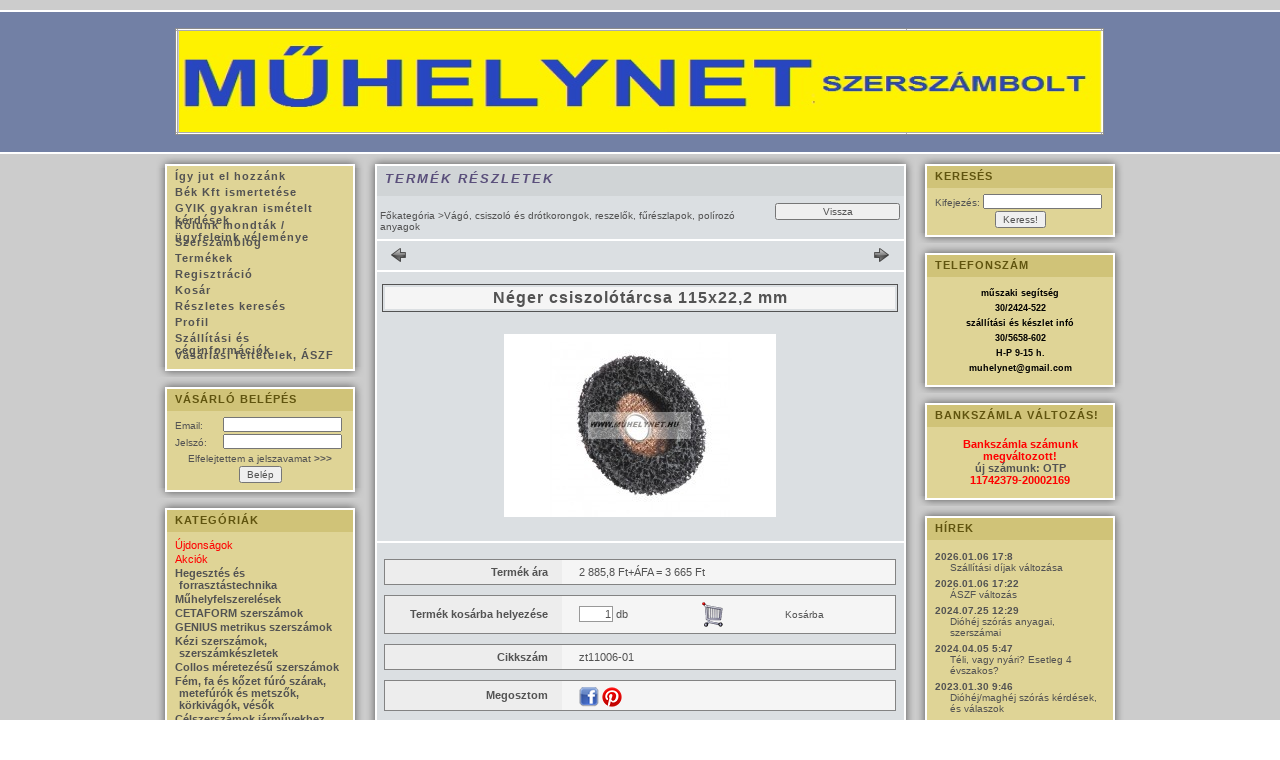

--- FILE ---
content_type: text/html; charset=UTF-8
request_url: https://muhelynet.hu/Neger-csiszolotarcsa-115x222-mm
body_size: 15267
content:
<!DOCTYPE html PUBLIC "-//W3C//DTD XHTML 1.0 Transitional//EN" "http://www.w3.org/TR/xhtml1/DTD/xhtml1-transitional.dtd">
<html xmlns="http://www.w3.org/1999/xhtml" lang="hu" xml:lang="hu" lang="hu" xml:lang="hu">
<head>
<meta http-equiv="Content-Type" content="text/html; charset=utf-8">
<meta http-equiv="Content-Language" content="HU">
<meta http-equiv="Cache-Control" content="no-cache">
<meta name="keywords" content="Néger csiszolótárcsa 115x22,2 mm, műhelynet, légku">
<meta name="description" content="Néger csiszolótárcsa 115x22,2 mm, Néger csiszolótárcsa 115x22,2 mm, szerszám, kéziszerszám, elektromos kisgép, műhelyfelszerelés, célszerszám, szerelési kiegész">
<meta name="robots" content="index, follow">
<meta http-equiv="X-UA-Compatible" content="IE=Edge">
<meta property="og:site_name" content="műhelynet szerszám áruház" />
<meta property="og:title" content="Néger csiszolótárcsa 115x22,2 mm - Szerszám és műhelyfelszre">
<meta property="og:description" content="Néger csiszolótárcsa 115x22,2 mm, Néger csiszolótárcsa 115x22,2 mm, szerszám, kéziszerszám, elektromos kisgép, műhelyfelszerelés, célszerszám, szerelési kiegész">
<meta property="og:type" content="product">
<meta property="og:url" content="https://muhelynet.hu/Neger-csiszolotarcsa-115x222-mm">
<meta property="og:image" content="https://muhelynet.hu/img/5505/zt11006-01/450x450/zt11006-01.jpg">
<meta name="dc.title" content="Néger csiszolótárcsa 115x22,2 mm - Szerszám és műhelyfelszre">
<meta name="dc.description" content="Néger csiszolótárcsa 115x22,2 mm, Néger csiszolótárcsa 115x22,2 mm, szerszám, kéziszerszám, elektromos kisgép, műhelyfelszerelés, célszerszám, szerelési kiegész">
<meta name="dc.publisher" content="műhelynet szerszám áruház">
<meta name="dc.language" content="hu">

<title>Néger csiszolótárcsa 115x22,2 mm - Szerszám és műhelyfelszre</title>


<script type="text/javascript">
var service_type="shop";
var shop_url_main="https://muhelynet.hu";
var actual_lang="hu";
var money_len="1";
var money_thousend=" ";
var money_dec=",";
var shop_id=5505;
var unas_design_url="https:"+"/"+"/"+"muhelynet.hu"+"/"+"!common_design"+"/"+"base"+"/"+"000011"+"/";
var unas_design_code='000011';
var unas_base_design_code='1';
var unas_design_ver=0;
var unas_design_subver=0;
var unas_shop_url='https://muhelynet.hu';
var config_plus=new Array();
config_plus['product_tooltip']=1;
config_plus['cart_redirect']=2;
config_plus['money_type']='Ft';
config_plus['money_type_display']='Ft';
var lang_text=new Array();

var UNAS = UNAS || {};
UNAS.shop={"base_url":'https://muhelynet.hu',"domain":'muhelynet.hu',"username":'muhelynet',"id":5505,"lang":'hu',"currency_type":'Ft',"currency_code":'HUF',"currency_rate":'1',"currency_length":1,"base_currency_length":1,"canonical_url":'https://muhelynet.hu/Neger-csiszolotarcsa-115x222-mm'};
UNAS.design={"code":'000011',"page":'artdet'};
UNAS.api_auth="a787803a2b830062f687f97c3d96f628";
UNAS.customer={"email":'',"id":0,"group_id":0,"without_registration":0};
UNAS.shop["category_id"]="990441";
UNAS.shop["sku"]="zt11006-01";
UNAS.shop["product_id"]="117589833";
UNAS.shop["only_private_customer_can_purchase"] = false;
 

UNAS.text = {
    "button_overlay_close": `Bezár`,
    "popup_window": `Felugró ablak`,
    "list": `lista`,
    "updating_in_progress": `frissítés folyamatban`,
    "updated": `frissítve`,
    "is_opened": `megnyitva`,
    "is_closed": `bezárva`,
    "deleted": `törölve`,
    "consent_granted": `hozzájárulás megadva`,
    "consent_rejected": `hozzájárulás elutasítva`,
    "field_is_incorrect": `mező hibás`,
    "error_title": `Hiba!`,
    "product_variants": `termék változatok`,
    "product_added_to_cart": `A termék a kosárba került`,
    "product_added_to_cart_with_qty_problem": `A termékből csak [qty_added_to_cart] [qty_unit] került kosárba`,
    "product_removed_from_cart": `A termék törölve a kosárból`,
    "reg_title_name": `Név`,
    "reg_title_company_name": `Cégnév`,
    "number_of_items_in_cart": `Kosárban lévő tételek száma`,
    "cart_is_empty": `A kosár üres`,
    "cart_updated": `A kosár frissült`
};


UNAS.text["delete_from_compare"]= `Törlés összehasonlításból`;
UNAS.text["comparison"]= `Összehasonlítás`;

UNAS.text["delete_from_favourites"]= `Törlés a kedvencek közül`;
UNAS.text["add_to_favourites"]= `Kedvencekhez`;






window.lazySizesConfig=window.lazySizesConfig || {};
window.lazySizesConfig.loadMode=1;
window.lazySizesConfig.loadHidden=false;

window.dataLayer = window.dataLayer || [];
function gtag(){dataLayer.push(arguments)};
gtag('js', new Date());
</script>

<script src="https://muhelynet.hu/!common_packages/jquery/jquery-3.2.1.js?mod_time=1682493234" type="text/javascript"></script>
<script src="https://muhelynet.hu/!common_packages/jquery/plugins/migrate/migrate.js?mod_time=1682493234" type="text/javascript"></script>
<script src="https://muhelynet.hu/!common_packages/jquery/plugins/bgiframe/bgiframe.js?mod_time=1682493234" type="text/javascript"></script>
<script src="https://muhelynet.hu/!common_packages/jquery/plugins/ajaxqueue/ajaxqueue.js?mod_time=1682493234" type="text/javascript"></script>
<script src="https://muhelynet.hu/!common_packages/jquery/plugins/color/color.js?mod_time=1682493234" type="text/javascript"></script>
<script src="https://muhelynet.hu/!common_packages/jquery/plugins/cookie/cookie.js?mod_time=1682493234" type="text/javascript"></script>
<script src="https://muhelynet.hu/!common_packages/jquery/plugins/treeview/treeview.js?mod_time=1682493234" type="text/javascript"></script>
<script src="https://muhelynet.hu/!common_packages/jquery/plugins/treeview/treeview.edit.js?mod_time=1682493234" type="text/javascript"></script>
<script src="https://muhelynet.hu/!common_packages/jquery/plugins/treeview/treeview-unas.async.js?mod_time=1682493234" type="text/javascript"></script>
<script src="https://muhelynet.hu/!common_packages/jquery/plugins/tools/tools-1.2.7.js?mod_time=1682493234" type="text/javascript"></script>
<script src="https://muhelynet.hu/!common_packages/jquery/plugins/nivoslider/nivoslider.js?mod_time=1682493234" type="text/javascript"></script>
<script src="https://muhelynet.hu/!common_packages/jquery/own/shop_common/exploded/common.js?mod_time=1764831093" type="text/javascript"></script>
<script src="https://muhelynet.hu/!common_packages/jquery/own/shop_common/exploded/common_overlay.js?mod_time=1759905184" type="text/javascript"></script>
<script src="https://muhelynet.hu/!common_packages/jquery/own/shop_common/exploded/common_shop_popup.js?mod_time=1759905184" type="text/javascript"></script>
<script src="https://muhelynet.hu/!common_packages/jquery/own/shop_common/exploded/common_start_checkout.js?mod_time=1752056244" type="text/javascript"></script>
<script src="https://muhelynet.hu/!common_packages/jquery/own/shop_common/exploded/design_1500.js?mod_time=1725525526" type="text/javascript"></script>
<script src="https://muhelynet.hu/!common_packages/jquery/own/shop_common/exploded/function_change_address_on_order_methods.js?mod_time=1752056244" type="text/javascript"></script>
<script src="https://muhelynet.hu/!common_packages/jquery/own/shop_common/exploded/function_check_password.js?mod_time=1751447087" type="text/javascript"></script>
<script src="https://muhelynet.hu/!common_packages/jquery/own/shop_common/exploded/function_check_zip.js?mod_time=1767692285" type="text/javascript"></script>
<script src="https://muhelynet.hu/!common_packages/jquery/own/shop_common/exploded/function_compare.js?mod_time=1751447087" type="text/javascript"></script>
<script src="https://muhelynet.hu/!common_packages/jquery/own/shop_common/exploded/function_customer_addresses.js?mod_time=1725525526" type="text/javascript"></script>
<script src="https://muhelynet.hu/!common_packages/jquery/own/shop_common/exploded/function_delivery_point_select.js?mod_time=1751447087" type="text/javascript"></script>
<script src="https://muhelynet.hu/!common_packages/jquery/own/shop_common/exploded/function_favourites.js?mod_time=1725525526" type="text/javascript"></script>
<script src="https://muhelynet.hu/!common_packages/jquery/own/shop_common/exploded/function_infinite_scroll.js?mod_time=1759905184" type="text/javascript"></script>
<script src="https://muhelynet.hu/!common_packages/jquery/own/shop_common/exploded/function_language_and_currency_change.js?mod_time=1751447087" type="text/javascript"></script>
<script src="https://muhelynet.hu/!common_packages/jquery/own/shop_common/exploded/function_param_filter.js?mod_time=1764233414" type="text/javascript"></script>
<script src="https://muhelynet.hu/!common_packages/jquery/own/shop_common/exploded/function_postsale.js?mod_time=1751447087" type="text/javascript"></script>
<script src="https://muhelynet.hu/!common_packages/jquery/own/shop_common/exploded/function_product_print.js?mod_time=1725525526" type="text/javascript"></script>
<script src="https://muhelynet.hu/!common_packages/jquery/own/shop_common/exploded/function_product_subscription.js?mod_time=1751447087" type="text/javascript"></script>
<script src="https://muhelynet.hu/!common_packages/jquery/own/shop_common/exploded/function_recommend.js?mod_time=1751447087" type="text/javascript"></script>
<script src="https://muhelynet.hu/!common_packages/jquery/own/shop_common/exploded/function_saved_cards.js?mod_time=1751447087" type="text/javascript"></script>
<script src="https://muhelynet.hu/!common_packages/jquery/own/shop_common/exploded/function_saved_filter_delete.js?mod_time=1751447087" type="text/javascript"></script>
<script src="https://muhelynet.hu/!common_packages/jquery/own/shop_common/exploded/function_search_smart_placeholder.js?mod_time=1751447087" type="text/javascript"></script>
<script src="https://muhelynet.hu/!common_packages/jquery/own/shop_common/exploded/function_vote.js?mod_time=1725525526" type="text/javascript"></script>
<script src="https://muhelynet.hu/!common_packages/jquery/own/shop_common/exploded/page_cart.js?mod_time=1767791926" type="text/javascript"></script>
<script src="https://muhelynet.hu/!common_packages/jquery/own/shop_common/exploded/page_customer_addresses.js?mod_time=1768291153" type="text/javascript"></script>
<script src="https://muhelynet.hu/!common_packages/jquery/own/shop_common/exploded/page_order_checkout.js?mod_time=1725525526" type="text/javascript"></script>
<script src="https://muhelynet.hu/!common_packages/jquery/own/shop_common/exploded/page_order_details.js?mod_time=1725525526" type="text/javascript"></script>
<script src="https://muhelynet.hu/!common_packages/jquery/own/shop_common/exploded/page_order_methods.js?mod_time=1760086915" type="text/javascript"></script>
<script src="https://muhelynet.hu/!common_packages/jquery/own/shop_common/exploded/page_order_return.js?mod_time=1725525526" type="text/javascript"></script>
<script src="https://muhelynet.hu/!common_packages/jquery/own/shop_common/exploded/page_order_send.js?mod_time=1725525526" type="text/javascript"></script>
<script src="https://muhelynet.hu/!common_packages/jquery/own/shop_common/exploded/page_order_subscriptions.js?mod_time=1751447087" type="text/javascript"></script>
<script src="https://muhelynet.hu/!common_packages/jquery/own/shop_common/exploded/page_order_verification.js?mod_time=1752056244" type="text/javascript"></script>
<script src="https://muhelynet.hu/!common_packages/jquery/own/shop_common/exploded/page_product_details.js?mod_time=1751447087" type="text/javascript"></script>
<script src="https://muhelynet.hu/!common_packages/jquery/own/shop_common/exploded/page_product_list.js?mod_time=1725525526" type="text/javascript"></script>
<script src="https://muhelynet.hu/!common_packages/jquery/own/shop_common/exploded/page_product_reviews.js?mod_time=1751447087" type="text/javascript"></script>
<script src="https://muhelynet.hu/!common_packages/jquery/own/shop_common/exploded/page_reg.js?mod_time=1759905184" type="text/javascript"></script>
<script src="https://muhelynet.hu/!common_packages/jquery/plugins/hoverintent/hoverintent.js?mod_time=1682493234" type="text/javascript"></script>
<script src="https://muhelynet.hu/!common_packages/jquery/own/shop_tooltip/shop_tooltip.js?mod_time=1759905184" type="text/javascript"></script>
<script src="https://muhelynet.hu/!common_packages/jquery/plugins/simplyscroll/simplyscroll.js?mod_time=1682493234" type="text/javascript"></script>

<link href="https://muhelynet.hu/!common_design/base/000001/css/common.css?mod_time=1763385135" rel="stylesheet" type="text/css">
<link href="https://muhelynet.hu/!common_design/base/000001/css/page.css?mod_time=1751447087" rel="stylesheet" type="text/css">
<link href="https://muhelynet.hu/!common_design/base/000001/css/box.css?mod_time=1751447087" rel="stylesheet" type="text/css">
<link href="https://muhelynet.hu/!common_design/base/000011/css/layout.css?mod_time=1682493235" rel="stylesheet" type="text/css">
<link href="https://muhelynet.hu/!common_design/base/000001/css/design.css?mod_time=1682493235" rel="stylesheet" type="text/css">
<link href="https://muhelynet.hu/!common_design/base/000011/css/custom.css?mod_time=1682493235" rel="stylesheet" type="text/css">

<link href="https://muhelynet.hu/Neger-csiszolotarcsa-115x222-mm" rel="canonical">
    <link id="favicon-32x32" rel="icon" type="image/png" href="https://muhelynet.hu/!common_design/own/image/favicon_32x32.png" sizes="32x32">
    <link id="favicon-192x192" rel="icon" type="image/png" href="https://muhelynet.hu/!common_design/own/image/favicon_192x192.png" sizes="192x192">
            <link rel="apple-touch-icon" href="https://muhelynet.hu/!common_design/own/image/favicon_32x32.png" sizes="32x32">
        <link rel="apple-touch-icon" href="https://muhelynet.hu/!common_design/own/image/favicon_192x192.png" sizes="192x192">
        <script type="text/javascript">
        gtag('consent', 'default', {
           'ad_storage': 'granted',
           'ad_user_data': 'granted',
           'ad_personalization': 'granted',
           'analytics_storage': 'granted',
           'functionality_storage': 'granted',
           'personalization_storage': 'granted',
           'security_storage': 'granted'
        });

    
        gtag('consent', 'update', {
           'ad_storage': 'granted',
           'ad_user_data': 'granted',
           'ad_personalization': 'granted',
           'analytics_storage': 'granted',
           'functionality_storage': 'granted',
           'personalization_storage': 'granted',
           'security_storage': 'granted'
        });

        </script>
    <script async src="https://www.googletagmanager.com/gtag/js?id=UA-67515914-1"></script>    <script type="text/javascript">
    gtag('config', 'UA-67515914-1');

        </script>
        <script type="text/javascript">
    var google_analytics=1;

                gtag('event', 'view_item', {
              "currency": "HUF",
              "value": '3665',
              "items": [
                  {
                      "item_id": "zt11006-01",
                      "item_name": "Néger csiszolótárcsa  115x22,2 mm",
                      "item_category": "Vágó, csiszoló és drótkorongok, reszelők, fűrészlapok, polírozó anyagok",
                      "price": '3665'
                  }
              ],
              'non_interaction': true
            });
               </script>
       <script type="text/javascript">
        var google_ads=1;

                gtag('event','remarketing', {
            'ecomm_pagetype': 'product',
            'ecomm_prodid': ["zt11006-01"],
            'ecomm_totalvalue': 3665        });
            </script>
    
<script type="text/javascript">
    window.smartlook||(function(d) {
    var o=smartlook=function(){ o.api.push(arguments)},h=d.getElementsByTagName('head')[0];
    var c=d.createElement('script');o.api=new Array();c.async=true;c.type='text/javascript';
    c.charset='utf-8';c.src='//rec.smartlook.com/recorder.js';h.appendChild(c);
    })(document);
    smartlook('init', 'cf859190a6a83dee7006db71186751237ca4a92c');
</script>
</head>

<body id="ud_shop_artdet">

<div id='banner_popup_content'></div>

    <div id="fb-root"></div>
    <script>
        window.fbAsyncInit = function() {
            FB.init({
                xfbml            : true,
                version          : 'v22.0'
            });
        };
    </script>
    <script async defer crossorigin="anonymous" src="https://connect.facebook.net/hu_HU/sdk.js"></script>
    <div id="image_to_cart" style="display:none; position:absolute; z-index:100000;"></div>
<div class="overlay_common overlay_warning" id="overlay_cart_add"></div>
<script type="text/javascript">$(document).ready(function(){ overlay_init("cart_add",{"onBeforeLoad":false}); });</script>
<div class="overlay_common overlay_ok" id="overlay_cart_add_ok"></div>
<script type="text/javascript">$(document).ready(function(){ overlay_init("cart_add_ok",[]); });</script>
<div id="overlay_login_outer"></div>	
	<script type="text/javascript">
	$(document).ready(function(){
	    var login_redir_init="";

		$("#overlay_login_outer").overlay({
			onBeforeLoad: function() {
                var login_redir_temp=login_redir_init;
                if (login_redir_act!="") {
                    login_redir_temp=login_redir_act;
                    login_redir_act="";
                }

									$.ajax({
						type: "GET",
						async: true,
						url: "https://muhelynet.hu/shop_ajax/ajax_popup_login.php",
						data: {
							shop_id:"5505",
							lang_master:"hu",
                            login_redir:login_redir_temp,
							explicit:"ok",
							get_ajax:"1"
						},
						success: function(data){
							$("#overlay_login_outer").html(data);
							if (unas_design_ver >= 5) $("#overlay_login_outer").modal('show');
							$('#overlay_login1 input[name=shop_pass_login]').keypress(function(e) {
								var code = e.keyCode ? e.keyCode : e.which;
								if(code.toString() == 13) {		
									document.form_login_overlay.submit();		
								}	
							});	
						}
					});
								},
			top: 200,
			mask: {
	color: "#000000",
	loadSpeed: 200,
	maskId: "exposeMaskOverlay",
	opacity: 0.7
},
			closeOnClick: (config_plus['overlay_close_on_click_forced'] === 1),
			onClose: function(event, overlayIndex) {
				$("#login_redir").val("");
			},
			load: false
		});
		
			});
	function overlay_login() {
		$(document).ready(function(){
			$("#overlay_login_outer").overlay().load();
		});
	}
	function overlay_login_remind() {
        if (unas_design_ver >= 5) {
            $("#overlay_remind").overlay().load();
        } else {
            $(document).ready(function () {
                $("#overlay_login_outer").overlay().close();
                setTimeout('$("#overlay_remind").overlay().load();', 250);
            });
        }
	}

    var login_redir_act="";
    function overlay_login_redir(redir) {
        login_redir_act=redir;
        $("#overlay_login_outer").overlay().load();
    }
	</script>  
	<div class="overlay_common overlay_info" id="overlay_remind"></div>
<script type="text/javascript">$(document).ready(function(){ overlay_init("remind",[]); });</script>

	<script type="text/javascript">
    	function overlay_login_error_remind() {
		$(document).ready(function(){
			load_login=0;
			$("#overlay_error").overlay().close();
			setTimeout('$("#overlay_remind").overlay().load();', 250);	
		});
	}
	</script>  
	<div class="overlay_common overlay_info" id="overlay_newsletter"></div>
<script type="text/javascript">$(document).ready(function(){ overlay_init("newsletter",[]); });</script>

<script type="text/javascript">
function overlay_newsletter() {
    $(document).ready(function(){
        $("#overlay_newsletter").overlay().load();
    });
}
</script>
<div class="overlay_common overlay_error" id="overlay_script"></div>
<script type="text/javascript">$(document).ready(function(){ overlay_init("script",[]); });</script>
    <script>
    $(document).ready(function() {
        $.ajax({
            type: "GET",
            url: "https://muhelynet.hu/shop_ajax/ajax_stat.php",
            data: {master_shop_id:"5505",get_ajax:"1"}
        });
    });
    </script>
    
<div id="container">
	
	<div id="header">
    	<div id="header_top"><!-- --></div>	
    	<div id="header_container"><div id='head_content'><!-- UnasElement {type:slide} -->
<div id="head_slide" class="nivoSlider" style="width:923px; height:101px;">
	<a id="head_slide_0" href="https://muhelynet.hu/"><img src="https://muhelynet.hu/shop_pic.php?time=1656303927&width=923&height=101&design_element=head_slide_0.jpg" width="923" height="101" border="0" title="" alt="" style="width:923px; height:101px;" /></a>
</div>
</div></div>	
        <div id="header_bottom"><!-- --></div>
    </div>
    
    <div id="content">
    	<div id="content_top"><!-- --></div>
        <div id="content_container_outer"><div id="content_container"><div id="content_container_inner">    	
            <div id="left">
                <div id="menu">
                    <div class="menu_top"><!-- --></div>	
                    <div class="menu_container"><div id="menu_content"><ul><li class="menu_item_plus menu_item_1" id="menu_item_id_834792"><span class="menu_item_inner"><a href="https://muhelynet.hu/szerszambolt" target="_top"><strong>Így jut el hozzánk</strong></a></span></li><li class="menu_item_plus menu_item_2" id="menu_item_id_368778"><span class="menu_item_inner"><a href="https://muhelynet.hu/spg/368778/Bek-Kft-ismertetese" target="_blank"><strong>Bék Kft ismertetése</strong></a></span></li><li class="menu_item_plus menu_item_3" id="menu_item_id_212641"><span class="menu_item_inner"><a href="https://muhelynet.hu/gyik" target="_top"><strong>GYIK gyakran ismételt kérdések</strong></a></span></li><li class="menu_item_plus menu_item_4" id="menu_item_id_402449"><span class="menu_item_inner"><a href="https://muhelynet.hu/spg/402449/Rolunk-mondtak-ugyfeleink-velemenye" target="_top"><strong>Rólunk mondták / ügyfeleink véleménye</strong></a></span></li><li class="menu_item_plus menu_item_5" id="menu_item_id_342777"><span class="menu_item_inner"><a href="https://muhelynet.hu/szerszamblog" target="_top"><strong>Szerszámblog</strong></a></span></li><li class="menu_item_6"><span class="menu_item_inner"><a href="https://muhelynet.hu/sct/0/"><strong>Termékek</strong></a></span></li><li class="menu_item_7"><span class="menu_item_inner"><a href="https://muhelynet.hu/shop_reg.php"><strong>Regisztráció</strong></a></span></li><li class="menu_item_8"><span class="menu_item_inner"><a href="https://muhelynet.hu/shop_cart.php"><strong>Kosár</strong></a></span></li><li class="menu_item_9"><span class="menu_item_inner"><a href="https://muhelynet.hu/shop_searchcomplex.php"><strong>Részletes keresés</strong></a></span></li><li class="menu_item_10"><span class="menu_item_inner"><a href="https://muhelynet.hu/shop_order_track.php"><strong>Profil</strong></a></span></li><li class="menu_item_11"><span class="menu_item_inner"><a href="https://muhelynet.hu/shop_contact.php"><strong>Szállítási és céginformációk</strong></a></span></li><li class="menu_item_12"><span class="menu_item_inner"><a href="https://muhelynet.hu/shop_help.php"><strong>Vásárlási feltételek, ÁSZF</strong></a></span></li></ul></div></div>
                    <div class="menu_bottom"><!-- --></div>
                </div>
            
                <div id="box_left">
                    <div id='box_container_shop_login' class='box_container_1'>
                    <div class="box_left_top"><!-- --></div>
                    <div class="box_left_title"><h3>Vásárló belépés</h3></div>
                    <div class="box_left_container"><div id='box_login_content' class='box_content'>
    
        

        
        

        
            
                <form name="form_login" action="https://muhelynet.hu/shop_logincheck.php" method="post"><input name="file_back" type="hidden" value="/Neger-csiszolotarcsa-115x222-mm"><input type="hidden" name="login_redir" value="" id="login_redir">
                <div class='box_login_field' id='box_login_email'><label><span class="text_small">Email:</span></label><span class="text_input"><input name="shop_user_login" id="shop_user_login" type="text" maxlength="100" class="text_small" /></span></div>
                <div class='box_login_field' id='box_login_pass'><label><span class="text_small">Jelszó:</span></label><span class="text_input"><input name="shop_pass_login" id="shop_pass_login" type="password" maxlength="100" class="text_small" /></span></div>
                <div id='box_login_remind'><a href="javascript:overlay_login_remind();" class="text_small">Elfelejtettem a jelszavamat <strong>&gt;&gt;&gt;</strong></a></div>
                <div class='box_login_button'><span class='text_button'><input name="Submit" type="submit" value="Belép" class="text_small" /></span></div>
                
                
                </form>
            

            
        

    
</div></div>
                    <div class="box_left_bottom"><!-- --></div>	
                    </div><div id='box_container_shop_cat' class='box_container_2'>
                    <div class="box_left_top"><!-- --></div>
                    <div class="box_left_title"><h3>Kategóriák</h3></div>
                    <div class="box_left_container"><div id='box_cat_content' class='box_content box_cat_type_ajax'><ul id='box_cat_main'><li id='box_cat_spec_new'><span class='box_cat_spec'><a href='https://muhelynet.hu/shop_artspec.php?artspec=2' class='text_small'><span class='text_color_fault'>Újdonságok</span></a></span></li><li id='box_cat_spec_akcio'><span class='box_cat_spec'><a href='https://muhelynet.hu/shop_artspec.php?artspec=1' class='text_small'><span class='text_color_fault'>Akciók</span></a></span></li><li id='box_cat_1_820081' class=''><span class='text_small box_cat_style0 box_cat_level0 text_style_strong'><a href='https://muhelynet.hu/spl/820081/Hegesztes-es-forrasztastechnika' class='text_small text_style_strong box_cat_click_level0' >Hegesztés és forrasztástechnika</a></span></li><li id='box_cat_1_251342' class=' hasChildren'><span class='text_small box_cat_style0 box_cat_level0 text_style_strong box_cat_click_level0'>Műhelyfelszerelések</span>
<ul style="display: none;"><li><span class="placeholder">&nbsp;</span></li></ul></li><li id='box_cat_1_836337' class=' hasChildren'><span class='text_small box_cat_style0 box_cat_level0 text_style_strong box_cat_click_level0'>CETAFORM szerszámok</span>
<ul style="display: none;"><li><span class="placeholder">&nbsp;</span></li></ul></li><li id='box_cat_1_731282' class=''><span class='text_small box_cat_style0 box_cat_level0 text_style_strong'><a href='https://muhelynet.hu/spl/731282/GENIUS-metrikus-szerszamok' class='text_small text_style_strong box_cat_click_level0' >GENIUS metrikus szerszámok</a></span></li><li id='box_cat_1_777730' class=' hasChildren'><span class='text_small box_cat_style0 box_cat_level0 text_style_strong box_cat_click_level0'>Kézi szerszámok, szerszámkészletek</span>
<ul style="display: none;"><li><span class="placeholder">&nbsp;</span></li></ul></li><li id='box_cat_1_619412' class=''><span class='text_small box_cat_style0 box_cat_level0 text_style_strong'><a href='https://muhelynet.hu/spl/619412/Collos-meretezesu-szerszamok' class='text_small text_style_strong box_cat_click_level0' >Collos méretezésű szerszámok</a></span></li><li id='box_cat_1_944196' class=''><span class='text_small box_cat_style0 box_cat_level0 text_style_strong'><a href='https://muhelynet.hu/spl/944196/Fem-fa-es-kozet-furo-szarak-metefurok-es-metszok-k' class='text_small text_style_strong box_cat_click_level0' >Fém, fa és kőzet fúró szárak, metefúrók és metszők, körkivágók, vésők</a></span></li><li id='box_cat_1_138947' class=' hasChildren'><span class='text_small box_cat_style0 box_cat_level0 text_style_strong box_cat_click_level0'>Célszerszámok járművekhez, motordiagnosztika</span>
<ul style="display: none;"><li><span class="placeholder">&nbsp;</span></li></ul></li><li id='box_cat_1_299611' class=''><span class='text_small box_cat_style0 box_cat_level0 text_style_strong'><a href='https://muhelynet.hu/spl/299611/FORTUM-szerszamok' class='text_small text_style_strong box_cat_click_level0' >FORTUM szerszámok</a></span></li><li id='box_cat_1_827473' class=''><span class='text_small box_cat_style0 box_cat_level0 text_style_strong'><a href='https://muhelynet.hu/extol' class='text_small text_style_strong box_cat_click_level0' >EXTOL PREMIUM, EXTOL CRAFT szerszámok</a></span></li><li id='box_cat_1_894412' class=''><span class='text_small box_cat_style0 box_cat_level0 text_style_strong'><a href='https://muhelynet.hu/spl/894412/Tisztitoszer-kremkesztyu-mentesito-anyag' class='text_small text_style_strong box_cat_click_level0' >Tisztítószer,  krémkesztyű, mentesítő anyag</a></span></li><li id='box_cat_1_155153' class=''><span class='text_small box_cat_style0 box_cat_level0 text_style_strong'><a href='https://muhelynet.hu/spl/155153/Szerelesi-segedanyag-saru-bilincs-adalek-spray-zsu' class='text_small text_style_strong box_cat_click_level0' >Szerelési segédanyag, saru, bilincs, adalék, spray, zsugorcső, tömítőanyag</a></span></li><li id='box_cat_1_476913' class=''><span class='text_small box_cat_style0 box_cat_level0 text_style_strong'><a href='https://muhelynet.hu/xado' class='text_small text_style_strong box_cat_click_level0' >XADO fémkerámia képző, revitalizáló anyagok, xado olajok, xado gélek, xado zsírok</a></span></li><li id='box_cat_1_125457' class=''><span class='text_small box_cat_style0 box_cat_level0 text_style_strong'><a href='https://muhelynet.hu/csorlo' class='text_small text_style_strong box_cat_click_level0' >Csörlők, Horn elektromos és kézi csörlők, tartozékok, felszerelések</a></span></li><li id='box_cat_1_205241' class=''><span class='text_small box_cat_style0 box_cat_level0 text_style_strong'><a href='https://muhelynet.hu/spl/205241/Meroeszkozok-vizmertek-meroszalag-vonalzo-tolomero' class='text_small text_style_strong box_cat_click_level0' >Mérőeszközök, vízmérték, mérőszalag, vonalzó, tolómérő, into, kicsapózsinór</a></span></li><li id='box_cat_1_990441' class=''><span class='text_small box_cat_style0 box_cat_level0 text_style_strong text_color_fault text_style_strong'><a href='https://muhelynet.hu/spl/990441/Vago-csiszolo-es-drotkorongok-reszelok-fureszlapok' class='text_small text_style_strong text_color_fault text_style_strong box_cat_click_level0' >Vágó, csiszoló és drótkorongok, reszelők, fűrészlapok, polírozó anyagok</a></span></li><li id='box_cat_1_473527' class=' hasChildren'><span class='text_small box_cat_style0 box_cat_level0 text_style_strong box_cat_click_level0'>Mukaruha, egyéni védőfelszerelés</span>
<ul style="display: none;"><li><span class="placeholder">&nbsp;</span></li></ul></li><li id='box_cat_1_234296' class=''><span class='text_small box_cat_style0 box_cat_level0 text_style_strong'><a href='https://muhelynet.hu/spl/234296/Fa-es-epitopari-kerti-szerszamok-baltak-fejszek-bi' class='text_small text_style_strong box_cat_click_level0' >Fa és építőpari, kerti szerszámok, balták, fejszék, bicskák, fafaragás</a></span></li><li id='box_cat_1_190057' class=''><span class='text_small box_cat_style0 box_cat_level0 text_style_strong'><a href='https://muhelynet.hu/spl/190057/Viz-gaz-cso-klima-szereles-szerszamai' class='text_small text_style_strong box_cat_click_level0' >Víz, gáz, cső, klíma szerelés szerszámai</a></span></li><li id='box_cat_1_969123' class=''><span class='text_small box_cat_style0 box_cat_level0 text_style_strong'><a href='https://muhelynet.hu/spl/969123/Villany-szereles-szerszamai' class='text_small text_style_strong box_cat_click_level0' >Villany szerelés szerszámai</a></span></li><li id='box_cat_1_692690' class=''><span class='text_small box_cat_style0 box_cat_level0 text_style_strong'><a href='https://muhelynet.hu/spl/692690/Elfekvo-kifuto-es-hasznalt-szerszamok-felszerelese' class='text_small text_style_strong box_cat_click_level0' >Elfekvő, kifutó és használt szerszámok, felszerelések</a></span></li><li id='box_cat_1_834355' class=''><span class='text_small box_cat_style0 box_cat_level0 text_style_strong'><a href='https://muhelynet.hu/spl/834355/Hegesztogepek-hegesztestechnika-spotter-indukcios' class='text_small text_style_strong box_cat_click_level0' >Hegesztőgépek, hegesztéstechnika, spotter, indukciós hevítő</a></span></li><li id='box_cat_1_760357' class=''><span class='text_small box_cat_style0 box_cat_level0 text_style_strong'><a href='https://muhelynet.hu/spl/760357/Autofelszerelesek' class='text_small text_style_strong box_cat_click_level0' >Autófelszerelések</a></span></li><li id='box_cat_1_703213' class=''><span class='text_small box_cat_style0 box_cat_level0 text_style_strong'><a href='https://muhelynet.hu/spl/703213/Csomagolo-anyagok-stretch-foliak-ponyvak' class='text_small text_style_strong box_cat_click_level0' >Csomagoló anyagok, stretch fóliák, ponyvák</a></span></li><li id='box_cat_1_362429' class=''><span class='text_small box_cat_style0 box_cat_level0 text_style_strong'><a href='https://muhelynet.hu/szerszamberles' class='text_small text_style_strong box_cat_click_level0' >Bérelhető gépek, szerszámok</a></span></li></ul></div></div>
                    <div class="box_left_bottom"><!-- --></div>	
                    </div><div id='box_container_shop_partner' class='box_container_3'>
                    <div class="box_left_top"><!-- --></div>
                    <div class="box_left_title"><h3>Partnereink</h3></div>
                    <div class="box_left_container">


<div id='box_partner_content' class='box_content'>
    
        

        
            <a href="https://arkoz.hu" target="_blank" title="arkoz.hu"  rel="nofollow" style="margin-bottom:4px;">
                <img border="0" src="https://muhelynet.hu/!common_design/own/image/logo/partner/logo_partner_frame_arkoz_hu.jpg" alt="arkoz.hu"  />
            </a>
        
    
</div>

</div>
                    <div class="box_left_bottom"><!-- --></div>	
                    </div><div id='box_container_home_calendar' class='box_container_4'>
                    <div class="box_left_top"><!-- --></div>
                    <div class="box_left_title"><h3>Naptár</h3></div>
                    <div class="box_left_container"><script type="text/javascript">var calendar_ajax_url="https://muhelynet.hu/shop_ajax/ajax_box_calendar.php";</script>

<div id='box_calendar_content' class='box_content'>
    <div class='box_calendar_header_outer border_1'>
        <div class='box_calendar_header'>
            <div class='box_calendar_header_left bg_color_dark2'><a href="javascript:get_month('2025.12');"><span class="text_smaller"><span class="text_color_white">&lt;&lt;&lt;</span></span></a></div>
            <div class='box_calendar_header_center bg_color_dark1'><span class="text_normal"><span class="text_color_white">2026. Január</span></span></div>
            <div class='box_calendar_header_right bg_color_dark2'><a href="javascript:get_month('2026.2');"><span class="text_smaller"><span class="text_color_white">&gt;&gt;&gt;</span></span></a></div>
            <div class='clear_fix'></div>
        </div>
    </div>

    <div class='box_calendar_week'>
        
        <div class="box_calendar_week_outer"><span class="text_small">H</span></div>
        <div class="box_calendar_week_outer"><span class="text_small">K</span></div>
        <div class="box_calendar_week_outer"><span class="text_small">Sze</span></div>
        <div class="box_calendar_week_outer"><span class="text_small">Cs</span></div>
        <div class="box_calendar_week_outer"><span class="text_small">P</span></div>
        <div class="box_calendar_week_outer"><span class="text_small">Szo</span></div>
        <div class="box_calendar_week_outer"><span class="text_small">V</span></div>
        <div class='clear_fix'></div>
    </div>

    
        <div class='box_calendar_day'>
            
                <div class='box_calendar_element_outer'>
                    

                    &nbsp;
                </div>
            
                <div class='box_calendar_element_outer'>
                    

                    &nbsp;
                </div>
            
                <div class='box_calendar_element_outer'>
                    

                    &nbsp;
                </div>
            
                <div class='box_calendar_element_outer'>
                    
                        <div class='box_calendar_element bg_color_dark2'>
                            
                            <span class='text_normal'><span class='text_color_white'>
                            
                            1
                            
                            </span></span>
                            

                        </div>
                    

                    
                </div>
            
                <div class='box_calendar_element_outer'>
                    
                        <div class='box_calendar_element bg_color_dark2'>
                            
                            <span class='text_normal'><span class='text_color_white'>
                            
                            2
                            
                            </span></span>
                            

                        </div>
                    

                    
                </div>
            
                <div class='box_calendar_element_outer'>
                    
                        <div class='box_calendar_element bg_color_dark2'>
                            
                            <span class='text_normal'><span class='text_color_white'>
                            
                            3
                            
                            </span></span>
                            

                        </div>
                    

                    
                </div>
            
                <div class='box_calendar_element_outer'>
                    
                        <div class='box_calendar_element bg_color_dark2'>
                            
                            <span class='text_normal'><span class='text_color_white'>
                            
                            4
                            
                            </span></span>
                            

                        </div>
                    

                    
                </div>
            
            <div class='clear_fix'></div>
        </div>
    
        <div class='box_calendar_day'>
            
                <div class='box_calendar_element_outer'>
                    
                        <div class='box_calendar_element bg_color_dark2'>
                            
                            <span class='text_normal'><span class='text_color_white'>
                            
                            5
                            
                            </span></span>
                            

                        </div>
                    

                    
                </div>
            
                <div class='box_calendar_element_outer'>
                    
                        <div class='box_calendar_element bg_color_dark2'>
                            
                            <span class='text_normal'><span class='text_color_white'>
                            
                            6
                            
                            </span></span>
                            

                        </div>
                    

                    
                </div>
            
                <div class='box_calendar_element_outer'>
                    
                        <div class='box_calendar_element bg_color_dark2'>
                            
                            <span class='text_normal'><span class='text_color_white'>
                            
                            7
                            
                            </span></span>
                            

                        </div>
                    

                    
                </div>
            
                <div class='box_calendar_element_outer'>
                    
                        <div class='box_calendar_element bg_color_dark2'>
                            
                            <span class='text_normal'><span class='text_color_white'>
                            
                            8
                            
                            </span></span>
                            

                        </div>
                    

                    
                </div>
            
                <div class='box_calendar_element_outer'>
                    
                        <div class='box_calendar_element bg_color_dark2'>
                            
                            <span class='text_normal'><span class='text_color_white'>
                            
                            9
                            
                            </span></span>
                            

                        </div>
                    

                    
                </div>
            
                <div class='box_calendar_element_outer'>
                    
                        <div class='box_calendar_element bg_color_dark2'>
                            
                            <span class='text_normal'><span class='text_color_white'>
                            
                            10
                            
                            </span></span>
                            

                        </div>
                    

                    
                </div>
            
                <div class='box_calendar_element_outer'>
                    
                        <div class='box_calendar_element bg_color_dark2'>
                            
                            <span class='text_normal'><span class='text_color_white'>
                            
                            11
                            
                            </span></span>
                            

                        </div>
                    

                    
                </div>
            
            <div class='clear_fix'></div>
        </div>
    
        <div class='box_calendar_day'>
            
                <div class='box_calendar_element_outer'>
                    
                        <div class='box_calendar_element bg_color_dark2'>
                            
                            <span class='text_normal'><span class='text_color_white'>
                            
                            12
                            
                            </span></span>
                            

                        </div>
                    

                    
                </div>
            
                <div class='box_calendar_element_outer'>
                    
                        <div class='box_calendar_element bg_color_dark2'>
                            
                            <span class='text_normal'><span class='text_color_white'>
                            
                            13
                            
                            </span></span>
                            

                        </div>
                    

                    
                </div>
            
                <div class='box_calendar_element_outer'>
                    
                        <div class='box_calendar_element bg_color_dark2'>
                            
                            <span class='text_normal'><span class='text_color_white'>
                            
                            14
                            
                            </span></span>
                            

                        </div>
                    

                    
                </div>
            
                <div class='box_calendar_element_outer'>
                    
                        <div class='box_calendar_element bg_color_dark2'>
                            
                            <span class='text_normal'><span class='text_color_white'>
                            
                            15
                            
                            </span></span>
                            

                        </div>
                    

                    
                </div>
            
                <div class='box_calendar_element_outer'>
                    
                        <div class='box_calendar_element bg_color_dark2'>
                            
                            <span class='text_normal'><span class='text_color_white'>
                            
                            16
                            
                            </span></span>
                            

                        </div>
                    

                    
                </div>
            
                <div class='box_calendar_element_outer'>
                    
                        <div class='box_calendar_element bg_color_dark2'>
                            
                            <span class='text_normal'><span class='text_color_white'>
                            
                            17
                            
                            </span></span>
                            

                        </div>
                    

                    
                </div>
            
                <div class='box_calendar_element_outer'>
                    
                        <div class='box_calendar_element bg_color_dark2'>
                            
                            <span class='text_normal'><span class='text_color_white'>
                            
                            18
                            
                            </span></span>
                            

                        </div>
                    

                    
                </div>
            
            <div class='clear_fix'></div>
        </div>
    
        <div class='box_calendar_day'>
            
                <div class='box_calendar_element_outer'>
                    
                        <div class='box_calendar_element bg_color_dark2'>
                            
                            <span class='text_normal'><span class='text_color_white'>
                            <strong>
                            19
                            </strong>
                            </span></span>
                            

                        </div>
                    

                    
                </div>
            
                <div class='box_calendar_element_outer'>
                    
                        <div class='box_calendar_element bg_color_dark2'>
                            
                            <span class='text_normal'><span class='text_color_white'>
                            
                            20
                            
                            </span></span>
                            

                        </div>
                    

                    
                </div>
            
                <div class='box_calendar_element_outer'>
                    
                        <div class='box_calendar_element bg_color_dark2'>
                            
                            <span class='text_normal'><span class='text_color_white'>
                            
                            21
                            
                            </span></span>
                            

                        </div>
                    

                    
                </div>
            
                <div class='box_calendar_element_outer'>
                    
                        <div class='box_calendar_element bg_color_dark2'>
                            
                            <span class='text_normal'><span class='text_color_white'>
                            
                            22
                            
                            </span></span>
                            

                        </div>
                    

                    
                </div>
            
                <div class='box_calendar_element_outer'>
                    
                        <div class='box_calendar_element bg_color_dark2'>
                            
                            <span class='text_normal'><span class='text_color_white'>
                            
                            23
                            
                            </span></span>
                            

                        </div>
                    

                    
                </div>
            
                <div class='box_calendar_element_outer'>
                    
                        <div class='box_calendar_element bg_color_dark2'>
                            
                            <span class='text_normal'><span class='text_color_white'>
                            
                            24
                            
                            </span></span>
                            

                        </div>
                    

                    
                </div>
            
                <div class='box_calendar_element_outer'>
                    
                        <div class='box_calendar_element bg_color_dark2'>
                            
                            <span class='text_normal'><span class='text_color_white'>
                            
                            25
                            
                            </span></span>
                            

                        </div>
                    

                    
                </div>
            
            <div class='clear_fix'></div>
        </div>
    
        <div class='box_calendar_day'>
            
                <div class='box_calendar_element_outer'>
                    
                        <div class='box_calendar_element bg_color_dark2'>
                            
                            <span class='text_normal'><span class='text_color_white'>
                            
                            26
                            
                            </span></span>
                            

                        </div>
                    

                    
                </div>
            
                <div class='box_calendar_element_outer'>
                    
                        <div class='box_calendar_element bg_color_dark2'>
                            
                            <span class='text_normal'><span class='text_color_white'>
                            
                            27
                            
                            </span></span>
                            

                        </div>
                    

                    
                </div>
            
                <div class='box_calendar_element_outer'>
                    
                        <div class='box_calendar_element bg_color_dark2'>
                            
                            <span class='text_normal'><span class='text_color_white'>
                            
                            28
                            
                            </span></span>
                            

                        </div>
                    

                    
                </div>
            
                <div class='box_calendar_element_outer'>
                    
                        <div class='box_calendar_element bg_color_dark2'>
                            
                            <span class='text_normal'><span class='text_color_white'>
                            
                            29
                            
                            </span></span>
                            

                        </div>
                    

                    
                </div>
            
                <div class='box_calendar_element_outer'>
                    
                        <div class='box_calendar_element bg_color_dark2'>
                            
                            <span class='text_normal'><span class='text_color_white'>
                            
                            30
                            
                            </span></span>
                            

                        </div>
                    

                    
                </div>
            
                <div class='box_calendar_element_outer'>
                    
                        <div class='box_calendar_element bg_color_dark2'>
                            
                            <span class='text_normal'><span class='text_color_white'>
                            
                            31
                            
                            </span></span>
                            

                        </div>
                    

                    
                </div>
            
                <div class='box_calendar_element_outer'>
                    

                    &nbsp;
                </div>
            
            <div class='clear_fix'></div>
        </div>
    
</div></div>
                    <div class="box_left_bottom"><!-- --></div>	
                    </div><div id='box_container_home_counter' class='box_container_5'>
                    <div class="box_left_top"><!-- --></div>
                    <div class="box_left_title"><h3>Látogató számláló</h3></div>
                    <div class="box_left_container"><div id='box_counter_content' class='box_content'><div class='box_counter_main'>
    
        <div class='box_counter_element_outer'><div class='box_counter_element bg_color_dark2'><span class='text_normal'><span class='text_color_white'><strong>2</strong></span></span></div></div>
    
        <div class='box_counter_element_outer'><div class='box_counter_element bg_color_dark2'><span class='text_normal'><span class='text_color_white'><strong>1</strong></span></span></div></div>
    
        <div class='box_counter_element_outer'><div class='box_counter_element bg_color_dark2'><span class='text_normal'><span class='text_color_white'><strong>8</strong></span></span></div></div>
    
        <div class='box_counter_element_outer'><div class='box_counter_element bg_color_dark2'><span class='text_normal'><span class='text_color_white'><strong>6</strong></span></span></div></div>
    
        <div class='box_counter_element_outer'><div class='box_counter_element bg_color_dark2'><span class='text_normal'><span class='text_color_white'><strong>6</strong></span></span></div></div>
    
        <div class='box_counter_element_outer'><div class='box_counter_element bg_color_dark2'><span class='text_normal'><span class='text_color_white'><strong>0</strong></span></span></div></div>
    
        <div class='box_counter_element_outer'><div class='box_counter_element bg_color_dark2'><span class='text_normal'><span class='text_color_white'><strong>3</strong></span></span></div></div>
    
    <div class='clear_fix'></div>
</div></div>
</div>
                    <div class="box_left_bottom"><!-- --></div>	
                    </div>
                </div>
            </div>
            
            <div id="center">
                <div id="body">
                    <div id="body_top"><!-- --></div>	
                    <div id="body_title">
    <div id='title_content'>
    <h2>
        Termék részletek
    </h2>
    </div>
</div>	
                    <div id="body_container"><div id='page_content_outer'>











<div id='page_artdet_content' class='page_content'>
	
    <script language="javascript" type="text/javascript">
<!--
var lang_text_warning=`Figyelem!`
var lang_text_required_fields_missing=`Kérjük töltse ki a kötelező mezők mindegyikét!`
function formsubmit_artdet() {
   cart_add("zt11006__unas__01","",null,1)
}
$(document).ready(function(){
	select_base_price("zt11006__unas__01",1);
	
	
});
// -->
</script>

	

	<div class='page_artdet_head'>
        <div class='page_artdet_dispcat'><span class="text_small"><a href="https://muhelynet.hu/sct/0/" class="text_small breadcrumb_item breadcrumb_main">Főkategória</a><span class='breadcrumb_sep'> &gt;</span><a href="https://muhelynet.hu/spl/990441/Vago-csiszolo-es-drotkorongok-reszelok-fureszlapok" class="text_small breadcrumb_item">Vágó, csiszoló és drótkorongok, reszelők, fűrészlapok, polírozó anyagok</a></span></div>
        <div class='page_artdet_buttonback'><span class="text_button"><input name="button" type="button" class="text_small" value="Vissza" onclick="location.href='https://muhelynet.hu/sct/990441/Vago-csiszolo-es-drotkorongok-reszelok-fureszlapok'" /></span></div>
        <div class='clear_fix'></div>
    </div>
    <div class='page_hr'><hr/></div> 
    
	
        <div class='page_artdet_prev'>
            <div class='page_artdet_prev_left'><a href="javascript:product_det_prevnext('https://muhelynet.hu/Neger-csiszolotarcsa-115x222-mm','?cat=990441&sku=zt11006-01&action=prev_js')" class="text_normal page_artdet_prev_icon" rel="nofollow"><strong>&nbsp;</strong></a></div>
            <div class='page_artdet_prev_right'><a href="javascript:product_det_prevnext('https://muhelynet.hu/Neger-csiszolotarcsa-115x222-mm','?cat=990441&sku=zt11006-01&action=next_js')" class="text_normal page_artdet_next_icon" rel="nofollow"><strong>&nbsp;</strong></a></div>
    
            <div class='clear_fix'></div>
        </div>
        <div class='page_hr'><hr/></div>
    
        
	
    
	    <div>
        
        <form name="form_temp_artdet">

        
        <div class='page_artdet_name_outer border_1'>
        <div class='page_artdet_name bg_color_light2'><h1><span class="text_bigger"><strong><span class="text_style_spacing">
        Néger csiszolótárcsa  115x22,2 mm

        </span></strong></span></h1></div>
        </div>
        
        <div class='page_artdet_pic'>
        <table cellpadding="0" cellspacing="0" border="0">
                <tr>
                  <td class='page_artdet_frame_topleft'></td>
                  <td class='page_artdet_frame_top'></td>
                  <td class='page_artdet_frame_topright'></td>
                </tr>
                <tr>
                  <td class='page_artdet_frame_left'></td>
                  <td class='page_artdet_frame_content'><span class="text_normal"><img id="main_image" src="https://muhelynet.hu/img/5505/zt11006-01/450x450/zt11006-01.jpg?time=1692173353" alt="Néger csiszolótárcsa  115x22,2 mm" title="Néger csiszolótárcsa  115x22,2 mm"  /></span></td>
                  <td class='page_artdet_frame_right'></td>
                </tr>
                <tr>
                  <td class='page_artdet_frame_bottomleft'></td>
                  <td class='page_artdet_frame_bottom'></td>
                  <td class='page_artdet_frame_bottomright'></td>
                </tr>
        </table>
        
        
        </div>
        
        
        
        <div class='page_hr'><hr/></div>

        

        
        
        
        <div id="page_artdet_price">
				
        
            	<div class="page_design_item">
<div class="page_design_fault_out ">
<div class="page_design_fault_text"><span class="text_normal"><span class="text_color_fault2"><strong>
</strong></span></span></div>
<div class="page_design_main border_2">
<table border="0" cellpadding="0" cellspacing="0">
<tr><td class="page_design_name bg_color_light3"><span class="text_normal">
<strong>Termék ára</strong></span></td>
<td class="page_design_name_content bg_color_light2"><div class="page_design_content"><div class="text_normal">

        
                
                    <div class="page_artdet_price_net"><span class="text_normal">
                        
                        <span id='price_net_netto_zt11006__unas__01' class='price_net_netto_zt11006__unas__01'>2 885,8</span> Ft+ÁFA = <span id='price_net_brutto_zt11006__unas__01' class='price_net_brutto_zt11006__unas__01'>3 665</span> Ft
                    </span></div>
                
        
                
                
                

				

				
                
                
    
            <div class="page_design_content_icon"></div>
</div></div></td></tr></table>
</div>
</div>
</div>
        </div>
        

        

        
        <div id="page_artdet_cart">
            <div class="page_design_item">
<div class="page_design_fault_out ">
<div class="page_design_fault_text"><span class="text_normal"><span class="text_color_fault2"><strong>
</strong></span></span></div>
<div class="page_design_main border_2">
<table border="0" cellpadding="0" cellspacing="0">
<tr><td class="page_design_name bg_color_light3"><span class="text_normal">
<strong>Termék kosárba helyezése</strong></span></td>
<td class="page_design_name_content bg_color_light2"><div class="page_design_content"><div class="text_normal">

            
                
                	<table border="0" cellspacing="0" cellpadding="0" class="page_artdet_cart_table"><tr>
                    <td class="text_normal" id="page_artdet_cart_input"><span class="text_input"><input name="db" id="db_zt11006__unas__01" type="text" value="1" maxlength="7" class="text_normal page_qty_input"  data-min="1" data-max="999999" data-step="1"/></span> <span class="cart_input_unit">db</span></td>
                    <td class="text_normal" id="page_artdet_cart_image"><a href="javascript:cart_add('zt11006__unas__01','',null,1);"  class="text_normal" title="Kosárba" id="page_artdet_addtocart"><img src="https://muhelynet.hu/!common_design/base/000011/image/_kiskosar_.gif" alt="Kosárba" title="Kosárba" /></a></td>
                    <td class="text_normal" id="page_artdet_cart_text">
                        <span id="page_artdet_cart_text_left"></span>
                        <span id="page_artdet_cart_text_center"><a href="javascript:cart_add('zt11006__unas__01','',null,1);"  class="text_small">Kosárba</a> </span>
                        <span id="page_artdet_cart_text_right"></span>
                    </td>
                    </tr></table>
                
                
                                                
            
             <div class="page_design_content_icon"></div>
</div></div></td></tr></table>
</div>
</div>
</div>
        </div>
        
        
        

        

        
        
		
        
        

        

        

        

        <script type="text/javascript">
            var open_cetelem=false;
            $("#page_artdet_credit_head").click(function() {
                if(!open_cetelem) {
                    $("#page_artdet_credit").slideDown( "100", function() {});
                    open_cetelem = true;
                } else {
                    $("#page_artdet_credit").slideUp( "100", function() {});
                    open_cetelem = false;
                }
            });

            var open_cofidis=false;
            $("#page_artdet_cofidis_credit_head").click(function() {
                if(!open_cofidis) {
                    $("#page_artdet_cofidis_credit").slideDown( "100", function() {});
                    open_cofidis = true;
                } else {
                    $("#page_artdet_cofidis_credit").slideUp( "100", function() {});
                    open_cofidis = false;
                }
            });

            var open_otp_aruhitel=false;
            $("#page_artdet_otp_aruhitel_credit_head").click(function() {
                if(!open_otp_aruhitel) {
                    $("#page_artdet_otp_aruhitel_credit").slideDown( "100", function() {});
                    open_otp_aruhitel = true;
                } else {
                    $("#page_artdet_otparuhitel_credit").slideUp( "100", function() {});
                    open_otp_aruhitel = false;
                }
            });
        </script>
        
        
            
        
        
        

		

        
        
        

        
        
        
        <input type="hidden" name="egyeb_nev1" id="temp_egyeb_nev1" value="" /><input type="hidden" name="egyeb_list1" id="temp_egyeb_list1" value="" /><input type="hidden" name="egyeb_nev2" id="temp_egyeb_nev2" value="" /><input type="hidden" name="egyeb_list2" id="temp_egyeb_list2" value="" /><input type="hidden" name="egyeb_nev3" id="temp_egyeb_nev3" value="" /><input type="hidden" name="egyeb_list3" id="temp_egyeb_list3" value="" />
        
        
        <div id="page_artdet_cikk">
            <div class="page_design_item">
<div class="page_design_fault_out ">
<div class="page_design_fault_text"><span class="text_normal"><span class="text_color_fault2"><strong>
</strong></span></span></div>
<div class="page_design_main border_2">
<table border="0" cellpadding="0" cellspacing="0">
<tr><td class="page_design_name bg_color_light3"><span class="text_normal">
<strong>Cikkszám</strong></span></td>
<td class="page_design_name_content bg_color_light2"><div class="page_design_content"><div class="text_normal">
<span>zt11006-01</span><div class="page_design_content_icon"></div>
</div></div></td></tr></table>
</div>
</div>
</div>
        </div>
        

        </form>

        
        
            <div id="page_artdet_social_icon">
                <div class="page_design_item">
<div class="page_design_fault_out ">
<div class="page_design_fault_text"><span class="text_normal"><span class="text_color_fault2"><strong>
</strong></span></span></div>
<div class="page_design_main border_2">
<table border="0" cellpadding="0" cellspacing="0">
<tr><td class="page_design_name bg_color_light3"><span class="text_normal">
<strong>Megosztom</strong></span></td>
<td class="page_design_name_content bg_color_light2"><div class="page_design_content"><div class="text_normal">
<div class='page_artdet_social_icon_div' id='page_artdet_social_icon_facebook' onclick='window.open("https://www.facebook.com/sharer.php?u=https%3A%2F%2Fmuhelynet.hu%2FNeger-csiszolotarcsa-115x222-mm")' title='Facebook'></div><div class='page_artdet_social_icon_div' id='page_artdet_social_icon_pinterest' onclick='window.open("http://www.pinterest.com/pin/create/button/?url=https%3A%2F%2Fmuhelynet.hu%2FNeger-csiszolotarcsa-115x222-mm&media=https%3A%2F%2Fmuhelynet.hu%2Fimg%2F5505%2Fzt11006-01%2F450x450%2Fzt11006-01.jpg&description=N%C3%A9ger+csiszol%C3%B3t%C3%A1rcsa++115x22%2C2+mm")' title='Pinterest'></div><div style='width:5px; height:20px;' class='page_artdet_social_icon_div page_artdet_social_icon_space'><!-- --></div><div style='width:95px;' class='page_artdet_social_icon_div' id='page_artdet_social_icon_like'><div class="fb-like" data-href="https://muhelynet.hu/Neger-csiszolotarcsa-115x222-mm" data-width="95" data-layout="button_count" data-action="like" data-size="small" data-share="false" data-lazy="true"></div><style type="text/css">.fb-like.fb_iframe_widget > span { height: 21px !important; }</style></div><div class="page_design_content_icon"></div>
</div></div></td></tr></table>
</div>
</div>
</div>
                <div class="clear_fix"></div>
            </div>
        
        
        
            <div id="page_artdet_func_icon">
                <div class="page_design_item">
<div class="page_design_fault_out ">
<div class="page_design_fault_text"><span class="text_normal"><span class="text_color_fault2"><strong>
</strong></span></span></div>
<div class="page_design_main border_2">
<table border="0" cellpadding="0" cellspacing="0">
<tr><td class="page_design_name bg_color_light3"><span class="text_normal">
<strong>Funkciók</strong></span></td>
<td class="page_design_name_content bg_color_light2"><div class="page_design_content"><div class="text_normal">

	                <div class='page_artdet_func_outer page_artdet_func_favourites_outer_zt11006__unas__01' id='page_artdet_func_favourites_outer'><a href='#' onclick='add_to_favourites("","zt11006-01","page_artdet_func_favourites","page_artdet_func_favourites_outer","117589833"); return false;' title='Kedvencekhez' class='page_artdet_func_icon page_artdet_func_favourites_zt11006__unas__01 ' id='page_artdet_func_favourites'></a></div>
	                
                    <div class='page_artdet_func_outer' id='page_artdet_func_print_outer'><a href='#' onclick='popup_print_dialog(2,0,"zt11006-01"); return false;' title='Nyomtat' class='page_artdet_func_icon' id='page_artdet_func_print'></a></div>
                    <div class='page_artdet_func_outer' id='page_artdet_func_compare_outer'><a href='#' onclick='popup_compare_dialog("zt11006-01"); return false;' title='Összehasonlítás' class='page_artdet_func_compare_zt11006__unas__01 page_artdet_func_icon' id='page_artdet_func_compare'></a></div>
                    
                 	<div class='clear_fix'></div>
				<div class="page_design_content_icon"></div>
</div></div></td></tr></table>
</div>
</div>
</div>
            </div>
        

            
        
        
        
        
        
        
        
        

        
        
        
        <div id="page_artdet_weight">
            <div class="page_design_item">
<div class="page_design_fault_out ">
<div class="page_design_fault_text"><span class="text_normal"><span class="text_color_fault2"><strong>
</strong></span></span></div>
<div class="page_design_main border_2">
<table border="0" cellpadding="0" cellspacing="0">
<tr><td class="page_design_name bg_color_light3"><span class="text_normal">
<strong>Tömeg</strong></span></td>
<td class="page_design_name_content bg_color_light2"><div class="page_design_content"><div class="text_normal">
100 g/db<div class="page_design_content_icon"></div>
</div></div></td></tr></table>
</div>
</div>
</div>
        </div>
        
        
        
        
        
        
        
        <div id="page_artdet_rovleir">
            <div class="page_design_item">
<div class="page_design_fault_out ">
<div class="page_design_fault_text"><span class="text_normal"><span class="text_color_fault2"><strong>
</strong></span></span></div>
<div class="page_design_main border_2">
<table border="0" cellpadding="0" cellspacing="0">
<tr><td class="page_design_name bg_color_light3"><span class="text_normal">
<strong>Rövid leírás a termékről</strong></span></td>
<td class="page_design_name_content bg_color_light2"><div class="page_design_content"><div class="text_normal">
<span>Néger csiszolótárcsa 115x22,2 mm</span><div class="page_design_content_icon"></div>
</div></div></td></tr></table>
</div>
</div>
</div>
        </div>
        
        
        
        <div id="page_artdet_tulaj">
            <div class="page_design_item">
<div class="page_design_fault_out ">
<div class="page_design_fault_text"><span class="text_normal"><span class="text_color_fault2"><strong>
</strong></span></span></div>
<div class="page_design_main border_2">
<table border="0" cellpadding="0" cellspacing="0">
<tr><td class="page_design_name bg_color_light3"><span class="text_normal">
<strong>A termék tulajdonságai</strong></span></td>
<td class="page_design_name_content bg_color_light2"><div class="page_design_content"><div class="text_normal">
Négertárcsa, kemény vlies korong<br />fekete színű csiszolóanyagú négertárcsa, inox, réz, alumínium anyagokhoz is használható<br />Sarokcsiszolóhoz (flexhez9 használható kivitel 22,2 mm furat mérettel.<br />Nagyon jól használható olyan helyeken, ahol a festéket, gittet, glettet kell a felületekről úgy eltávolítani, hogy maga az alapfém nem sérül.<br /><p style="text-align: center;"><span style="font-size: 12pt; color: #0000ff;"><strong>Ha nem talált meg minden kellő adatot a termékről, esetleg kérdése volna, kérem keressen meg minket elérhetőségeinken.</strong></span></p><div class="page_design_content_icon"></div>
</div></div></td></tr></table>
</div>
</div>
</div>
        </div>
        
        
        
        
        
        
        
        
        

        
        
        
        <div id="page_artdet_attach">
            <div class="page_design_item">
<div class="page_design_fault_out ">
<div class="page_design_fault_text"><span class="text_normal"><span class="text_color_fault2"><strong>
</strong></span></span></div>
<div class="page_design_main border_2">
<table border="0" cellpadding="0" cellspacing="0">
<tr><td class="page_design_name bg_color_light3"><span class="text_normal">
<strong>Kiegészítő termékek</strong></span></td>
<td class="page_design_name_content bg_color_light2"><div class="page_design_content"><div class="text_normal">

                
                
                    <div class='page_artdet_attach_element'>
                        <div class='page_artdet_attach_pic'>
                            <a href="https://muhelynet.hu/Szablyafureszlap-ontottvasra/keramiara-230-mm" class="text_normal product_link_normal page_PopupTrigger" data-sku="mps4084" title="Szablyafűrészlap öntöttvasra/kerámiára 230 mm"><img src="https://muhelynet.hu/img/5505/mps4084/60x60/mps4084.jpg?time=1660549665" alt="Szablyafűrészlap öntöttvasra/kerámiára 230 mm" title="Szablyafűrészlap öntöttvasra/kerámiára 230 mm"  class="border_2" /></a>
                        </div>
                        <div class='page_artdet_attach_text'>
                            <div class='page_artdet_attach_name'><a href="https://muhelynet.hu/Szablyafureszlap-ontottvasra/keramiara-230-mm" class='text_normal'>Szablyafűrészlap öntöttvasra/kerámiára 230 mm</a><br/></div>
                            
                            <div class='page_artdet_attach_price'><span class='text_small'><span class='text_color_fault'>
                                1 811 Ft+ÁFA = 2 300 Ft
                            </span></span></div>
                            
                        </div>
                        <div class='clear_fix'></div>
                    </div>            	
                
                    <div class='page_artdet_attach_element'>
                        <div class='page_artdet_attach_pic'>
                            <a href="https://muhelynet.hu/Csiszololap-cirkonium-korund-P-60Z-5-db/csg" class="text_normal product_link_normal page_PopupTrigger" data-sku="zt105010105" title="Csiszolólap cirkónium-korund, P 60Z 5 db/csg"><img src="https://muhelynet.hu/img/5505/zt105010105/60x60/zt105010105.jpg" alt="Csiszolólap cirkónium-korund, P 60Z 5 db/csg" title="Csiszolólap cirkónium-korund, P 60Z 5 db/csg"  class="border_2" /></a>
                        </div>
                        <div class='page_artdet_attach_text'>
                            <div class='page_artdet_attach_name'><a href="https://muhelynet.hu/Csiszololap-cirkonium-korund-P-60Z-5-db/csg" class='text_normal'>Csiszolólap cirkónium-korund, P 60Z 5 db/csg</a><br/></div>
                            
                            <div class='page_artdet_attach_price'><span class='text_small'><span class='text_color_fault'>
                                2 224,4 Ft+ÁFA = 2 825 Ft
                            </span></span></div>
                            
                        </div>
                        <div class='clear_fix'></div>
                    </div>            	
                
                    <div class='page_artdet_attach_element'>
                        <div class='page_artdet_attach_pic'>
                            <a href="https://muhelynet.hu/spd/mb108500/Gumitanyer-tepozaras-125-mm" class="text_normal product_link_normal page_PopupTrigger" data-sku="mb108500" title="Gumitányér tépőzáras 125 mm"><img src="https://muhelynet.hu/img/5505/mb108500/60x60/mb108500.jpg?time=1704878985" alt="Gumitányér tépőzáras 125 mm" title="Gumitányér tépőzáras 125 mm"  class="border_2" /></a>
                        </div>
                        <div class='page_artdet_attach_text'>
                            <div class='page_artdet_attach_name'><a href="https://muhelynet.hu/spd/mb108500/Gumitanyer-tepozaras-125-mm" class='text_normal'>Gumitányér tépőzáras 125 mm</a><br/></div>
                            
                            <div class='page_artdet_attach_price'><span class='text_small'><span class='text_color_fault'>
                                1 252 Ft+ÁFA = 1 590 Ft
                            </span></span></div>
                            
                        </div>
                        <div class='clear_fix'></div>
                    </div>            	
                
    
             <div class="page_design_content_icon"></div>
</div></div></td></tr></table>
</div>
</div>
</div>
        </div>
        
        
        
        
        

        

		
        
       		<div class='page_hr'><hr/></div>

			<div class='page_artforum_title'><span class="text_biggest"><strong>Vélemények a termékről</strong></span></div>

			

			
			<div class='page_artforum_element border_2 bg_color_light3'><div class='page_artforum_element_message border_2 bg_color_light1'><div class='page_artforum_element_no'><span class="text_normal"><strong>Legyen Ön az első, aki véleményt ír!</strong></span></div></div></div>

			<div class='page_artforum_more'>
				<a href="https://muhelynet.hu/shop_artforum.php?cikk=zt11006-01" class="text_bigger"><span class=""><strong>További vélemények és vélemény írás</strong></span></a>
			</div>
			

			
            
                    
        

		</div>

    
    
        

</div><!--page_artdet_content--></div></div>
                    <div id="body_bottom"><!-- --></div>	
                </div>
            </div>
            
            <div id="right">
                <div id="box_right">
                    <div id='box_container_shop_search' class='box_container_6'>
                    <div class="box_right_top"><!-- --></div>
                    <div class="box_right_title"><h3>Keresés</h3></div>
                    <div class="box_right_container"><div id='box_search_content' class='box_content'>
    <form name="form_include_search" id="form_include_search" action="https://muhelynet.hu/shop_search.php" method="get">
        <div class='box_search_field'><label><span class="text_small">Kifejezés:</span></label><span class="text_input"><input name="q" id="box_search_input" type="text" maxlength="255" class="text_small js-search-input" /></span></div>
        <div class='box_search_button'><span class="text_button"><input type="submit" value="Keress!" class="text_small" /></span></div>
    </form>
</div></div>
                    <div class="box_right_bottom"><!-- --></div>	
					</div><div id='box_container_home_banner1_1' class='box_container_7'>
                    <div class="box_right_top"><!-- --></div>
                    <div class="box_right_title"><h3>Telefonszám</h3></div>
                    <div class="box_right_container"><div id='box_banner_40695' class='box_content'><div class='box_txt text_normal'><p style="text-align: center;"><span style="font-size: 9px; color: #000000;"><strong>műszaki segítség </strong></span></p>
<p style="text-align: center;"><span style="font-size: 9px; color: #000000;"><strong>30/2424-522</strong></span></p>
<p style="text-align: center;"><span style="font-size: 9px; color: #000000;"><strong>szállítási és készlet infó</strong></span></p>
<p style="text-align: center;"><span style="font-size: 9px; color: #000000;"><strong>30/5658-602</strong></span></p>
<p style="text-align: center;"><span style="font-size: 9px; color: #000000;"><strong></strong><strong>      H-P 9-15 h.      </strong></span></p>
<p style="text-align: center;"><span style="font-size: 9px; color: #000000;"><strong><a href="http://www.muhelynet.hu" style="color: #000000;">muhelynet</a>@gmail.com</strong></span></p></div></div></div>
                    <div class="box_right_bottom"><!-- --></div>	
					</div><div id='box_container_home_banner1_2' class='box_container_8'>
                    <div class="box_right_top"><!-- --></div>
                    <div class="box_right_title"><h3>Bankszámla változás!</h3></div>
                    <div class="box_right_container"><div id='box_banner_263878' class='box_content'><div class='box_txt text_normal'><p><span style="color: #ff0000;"><strong>Bankszámla számunk megváltozott!</strong></span><br /><strong>új számunk: OTP</strong><br /><span style="color: #ff0000;"><strong>11742379-20002169</strong></span></p></div></div></div>
                    <div class="box_right_bottom"><!-- --></div>	
					</div><div id='box_container_common_news' class='box_container_9'>
                    <div class="box_right_top"><!-- --></div>
                    <div class="box_right_title"><h3>Hírek</h3></div>
                    <div class="box_right_container"><div id='box_news_content' class='box_content'>
    
        <div class="box_news_item">
            <div class="box_news_date"><span class="text_small"><strong>2026.01.06 17:8</strong></span></div>
            <div class="box_news_title text_small"><a href="https://muhelynet.hu/shop_news.php?news=87101" class="text_small">Szállítási díjak változása</a></div>
            
            
        </div>
    
        <div class="box_news_item">
            <div class="box_news_date"><span class="text_small"><strong>2026.01.06 17:22</strong></span></div>
            <div class="box_news_title text_small"><a href="https://muhelynet.hu/shop_news.php?news=87106" class="text_small">ÁSZF változás</a></div>
            
            
        </div>
    
        <div class="box_news_item">
            <div class="box_news_date"><span class="text_small"><strong>2024.07.25 12:29</strong></span></div>
            <div class="box_news_title text_small"><a href="https://muhelynet.hu/shop_news.php?news=76855" class="text_small">Dióhéj szórás anyagai, szerszámai</a></div>
            
            
        </div>
    
        <div class="box_news_item">
            <div class="box_news_date"><span class="text_small"><strong>2024.04.05 5:47</strong></span></div>
            <div class="box_news_title text_small"><a href="https://muhelynet.hu/shop_news.php?news=74500" class="text_small">Téli, vagy nyári? Esetleg 4 évszakos?</a></div>
            
            
        </div>
    
        <div class="box_news_item">
            <div class="box_news_date"><span class="text_small"><strong>2023.01.30 9:46</strong></span></div>
            <div class="box_news_title text_small"><a href="https://muhelynet.hu/shop_news.php?news=64329" class="text_small">Dióhéj/maghéj szórás kérdések, és válaszok</a></div>
            
            
        </div>
    
        <div class="box_news_item">
            <div class="box_news_date"><span class="text_small"><strong>2022.10.04 </strong></span></div>
            <div class="box_news_title text_small"><a href="https://muhelynet.hu/shop_news.php?news=62182" class="text_small">Kártyás fizetési lehetőségünk megszűnt</a></div>
            
            
        </div>
    
        <div class="box_news_item">
            <div class="box_news_date"><span class="text_small"><strong>2022.03.16 6:08</strong></span></div>
            <div class="box_news_title text_small"><a href="https://muhelynet.hu/shop_news.php?news=58769" class="text_small">Dióhéj-maghéj szórás eszközei</a></div>
            
            
        </div>
    
        <div class="box_news_item">
            <div class="box_news_date"><span class="text_small"><strong>2022.01.26 13:23</strong></span></div>
            <div class="box_news_title text_small"><a href="https://muhelynet.hu/shop_news.php?news=57452" class="text_small">Dióhéj-maghéj</a></div>
            
            
        </div>
    
        <div class="box_news_item">
            <div class="box_news_date"><span class="text_small"><strong>2021.07.12 14:38</strong></span></div>
            <div class="box_news_title text_small"><a href="https://muhelynet.hu/shop_news.php?news=53174" class="text_small">Árajánlatok határideje</a></div>
            
            
        </div>
    
        <div class="box_news_item">
            <div class="box_news_date"><span class="text_small"><strong>2021.03.19 11:17</strong></span></div>
            <div class="box_news_title text_small"><a href="https://muhelynet.hu/shop_news.php?news=50710" class="text_small">Szívócsonk tisztítás szemcsemérete.</a></div>
            
            
        </div>
    

    
        
            <div class='box_news_hidden_link text_normal' onclick='location.href="https://muhelynet.hu/shop_news.php"'><strong>Továbbiak <span class='text_color_fault'>&raquo;</span></strong></div>
        

        
    
</div></div>
                    <div class="box_right_bottom"><!-- --></div>	
					</div><div id='box_container_shop_art' class='box_container_10'>
                    <div class="box_right_top"><!-- --></div>
                    <div class="box_right_title"><h3>Termékajánló</h3></div>
                    <div class="box_right_container"><div id='box_art_content' class='box_content box_art_content'><div class='box_content_ajax' data-min-length='5'></div><script type="text/javascript">
	$.ajax({
		type: "GET",
		async: true,
		url: "https://muhelynet.hu/shop_ajax/ajax_box_art.php",
		data: {
			box_id:"",
			cat_endid:"990441",
			get_ajax:1,
			shop_id:"5505",
			lang_master:"hu"
		},
		success: function(result){
			$("#box_art_content").html(result);
		}
	});
</script>
</div></div>
                    <div class="box_right_bottom"><!-- --></div>	
					</div><div id='box_container_shop_top' class='box_container_11'>
                    <div class="box_right_top"><!-- --></div>
                    <div class="box_right_title"><h3>TOP termékek</h3></div>
                    <div class="box_right_container"><div id='box_top_content' class='box_content box_top_content'><div class='box_content_ajax' data-min-length='5'></div><script type="text/javascript">
	$.ajax({
		type: "GET",
		async: true,
		url: "https://muhelynet.hu/shop_ajax/ajax_box_top.php",
		data: {
			box_id:"",
			cat_endid:"990441",
			get_ajax:1,
			shop_id:"5505",
			lang_master:"hu"
		},
		success: function(result){
			$("#box_top_content").html(result);
		}
	});
</script>
</div></div>
                    <div class="box_right_bottom"><!-- --></div>	
					</div>
                </div>
            </div>
            
            <div class="clear_fix"></div>
		</div></div></div>
        <div id="content_bottom"><!-- --></div>
	</div>
    
    <div id="footer">
    	<div id="footer_top"><!-- --></div>
    	<div id="footer_contanier"><div id='bottomlink_content'><ul><li id="bottomlink_art"><span class="text_normal"><a href="https://muhelynet.hu/sct/0/" class="text_normal">Termékek</a><span class="bottomlink_div"> | </span></span></li><li id="bottomlink_reg"><span class="text_normal"><a href="https://muhelynet.hu/shop_reg.php" class="text_normal">Regisztráció</a></span></li><li id="bottomlink_cart"><span class="text_normal"><span class="bottomlink_div"> | </span><a href="https://muhelynet.hu/shop_cart.php" class="text_normal">Kosár</a></span></li><li id="bottomlink_search"><span class="text_normal"><span class="bottomlink_div"> | </span><a href="https://muhelynet.hu/shop_searchcomplex.php" class="text_normal">Részletes&nbsp;keresés</a></span></li><li id="bottomlink_order_follow"><span class="text_normal"><span class="bottomlink_div"> | </span><a href="https://muhelynet.hu/shop_order_track.php" class="text_normal">Profil</a></span></li><li id="bottomlink_contact"><span class="text_normal"><span class="bottomlink_div"> | </span><a href="https://muhelynet.hu/shop_contact.php" class="text_normal">Szállítási&nbsp;és&nbsp;céginformációk</a></span></li><li id="bottomlink_help"><span class="text_normal"><span class="bottomlink_div"> | </span><a href="https://muhelynet.hu/shop_help.php?tab=terms" class="text_normal">Általános&nbsp;szerződési&nbsp;feltételek</a></span></li><li id="bottomlink_help"><span class="text_normal"><span class="bottomlink_div"> | </span><a href="https://muhelynet.hu/shop_help.php?tab=privacy_policy" class="text_normal">Adatkezelési&nbsp;tájékoztató</a></span></li></ul></div></div>	
        <div id="footer_bottom"><!-- --></div>
    </div>
    
    <div id="provider">
    	<div id="provider_top"><!-- --></div>
    	<div id="provider_contanier"></div>
        <div id="provider_bottom"><!-- --></div>
    </div>
    
</div>
 <script type="text/javascript">
        (function(e,a){
            var t,r=e.getElementsByTagName("head")[0],c=e.location.protocol;
            t=e.createElement("script");t.type="text/javascript";
            t.charset="utf-8";t.async=!0;t.defer=!0;
            t.src=c+"//front.optimonk.com/public/"+a+"/js/preload.js";r.appendChild(t);
        })(document,"29240");
    </script>;<script type="text/javascript">
/* <![CDATA[ */
function add_to_favourites(value,cikk,id,id_outer,master_key) {
    var temp_cikk_id=cikk.replace(/-/g,'__unas__');
    if($("#"+id).hasClass("remove_favourites")){
	    $.ajax({
	    	type: "POST",
	    	url: "https://muhelynet.hu/shop_ajax/ajax_favourites.php",
	    	data: "get_ajax=1&action=remove&cikk="+cikk+"&shop_id=5505",
	    	success: function(result){
	    		if(result=="OK") {
                var product_array = {};
                product_array["sku"] = cikk;
                product_array["sku_id"] = temp_cikk_id;
                product_array["master_key"] = master_key;
                $(document).trigger("removeFromFavourites", product_array);                if (google_analytics==1) gtag("event", "remove_from_wishlist", { 'sku':cikk });	    		    if ($(".page_artdet_func_favourites_"+temp_cikk_id).attr("alt")!="") $(".page_artdet_func_favourites_"+temp_cikk_id).attr("alt","Kedvencekhez");
	    		    if ($(".page_artdet_func_favourites_"+temp_cikk_id).attr("title")!="") $(".page_artdet_func_favourites_"+temp_cikk_id).attr("title","Kedvencekhez");
	    		    $(".page_artdet_func_favourites_text_"+temp_cikk_id).html("Kedvencekhez");
	    		    $(".page_artdet_func_favourites_"+temp_cikk_id).removeClass("remove_favourites");
	    		    $(".page_artdet_func_favourites_"+temp_cikk_id).css("background-position","0 0");
	    		}
	    	}
    	});
    } else {
	    $.ajax({
	    	type: "POST",
	    	url: "https://muhelynet.hu/shop_ajax/ajax_favourites.php",
	    	data: "get_ajax=1&action=add&cikk="+cikk+"&shop_id=5505",
	    	dataType: "JSON",
	    	success: function(result){
                var product_array = {};
                product_array["sku"] = cikk;
                product_array["sku_id"] = temp_cikk_id;
                product_array["master_key"] = master_key;
                product_array["event_id"] = result.event_id;
                $(document).trigger("addToFavourites", product_array);	    		if(result.success) {
	    		    if ($(".page_artdet_func_favourites_"+temp_cikk_id).attr("alt")!="") $(".page_artdet_func_favourites_"+temp_cikk_id).attr("alt","Törlés a kedvencek közül");
	    		    if ($(".page_artdet_func_favourites_"+temp_cikk_id).attr("title")!="") $(".page_artdet_func_favourites_"+temp_cikk_id).attr("title","Törlés a kedvencek közül");
	    		    $(".page_artdet_func_favourites_text_"+temp_cikk_id).html("Törlés a kedvencek közül");
	    		    $(".page_artdet_func_favourites_"+temp_cikk_id).addClass("remove_favourites");
	    		    $(".page_artdet_func_favourites_"+temp_cikk_id).css("background-position","0 -24px");
	    		}
	    	}
    	});
     }
  }
var get_ajax=1;

    function init_box_cat(id) {
        $(id).treeview({
            animated: "100",
            url: "https://muhelynet.hu/shop_ajax/ajax_box_cat.php?shop_id_master=5505"+unescape('%26')+"aktcat=990441"+unescape('%26')+"lang_master=hu"+unescape('%26')+"box_var_prefix="+unescape('%26')+"get_ajax="+get_ajax
        });
    }
    $(document).ready(function() { init_box_cat("#box_cat_main"); });     function popup_compare_dialog(cikk) {
                                $.shop_popup("open",{
            ajax_url:"https://muhelynet.hu/shop_compare.php",
            ajax_data:"cikk="+cikk+"&change_lang=hu&get_ajax=1",
            width: "content",
            height: "content",
            offsetHeight: 32,
            modal:0.6,
            contentId:"page_compare_table",
            popupId:"compare",
            class:"shop_popup_compare shop_popup_artdet",
            overflow: "auto"
        });

        if (google_analytics==1) gtag("event", "show_compare", { });

                    }
    
$(document).ready(function(){
    setTimeout(function() {

        
    }, 300);

});

/* ]]> */
</script>


<script type="application/ld+json">{"@context":"https:\/\/schema.org\/","@type":"Product","url":"https:\/\/muhelynet.hu\/Neger-csiszolotarcsa-115x222-mm","offers":{"@type":"Offer","category":"V\u00e1g\u00f3, csiszol\u00f3 \u00e9s dr\u00f3tkorongok, reszel\u0151k, f\u0171r\u00e9szlapok, pol\u00edroz\u00f3 anyagok","url":"https:\/\/muhelynet.hu\/Neger-csiszolotarcsa-115x222-mm","itemCondition":"https:\/\/schema.org\/NewCondition","priceCurrency":"HUF","price":"3665","priceValidUntil":"2027-01-19"},"image":["https:\/\/muhelynet.hu\/img\/5505\/zt11006-01\/450x450\/zt11006-01.jpg?time=1692173353"],"sku":"zt11006-01","productId":"zt11006-01","description":"N\u00e9ger csiszol\u00f3t\u00e1rcsa 115x22,2 mm\r\n\r\nN\u00e9gert\u00e1rcsa, kem\u00e9ny vlies korongfekete sz\u00edn\u0171 csiszol\u00f3anyag\u00fa n\u00e9gert\u00e1rcsa, inox, r\u00e9z, alum\u00ednium anyagokhoz is haszn\u00e1lhat\u00f3Sarokcsiszol\u00f3hoz (flexhez9 haszn\u00e1lhat\u00f3 kivitel 22,2 mm furat m\u00e9rettel.Nagyon j\u00f3l haszn\u00e1lhat\u00f3 olyan helyeken, ahol a fest\u00e9ket, gittet, glettet kell a fel\u00fcletekr\u0151l \u00fagy elt\u00e1vol\u00edtani, hogy maga az alapf\u00e9m nem s\u00e9r\u00fcl.Ha nem tal\u00e1lt meg minden kell\u0151 adatot a term\u00e9kr\u0151l, esetleg k\u00e9rd\u00e9se volna, k\u00e9rem keressen meg minket el\u00e9rhet\u0151s\u00e9geinken.","review":null,"name":"N\u00e9ger csiszol\u00f3t\u00e1rcsa  115x22,2 mm"}</script>

<script type="application/ld+json">{"@context":"https:\/\/schema.org\/","@type":"BreadcrumbList","itemListElement":[{"@type":"ListItem","position":1,"name":"V\u00e1g\u00f3, csiszol\u00f3 \u00e9s dr\u00f3tkorongok, reszel\u0151k, f\u0171r\u00e9szlapok, pol\u00edroz\u00f3 anyagok","item":"https:\/\/muhelynet.hu\/spl\/990441\/Vago-csiszolo-es-drotkorongok-reszelok-fureszlapok"}]}</script>

<script type="application/ld+json">{"@context":"https:\/\/schema.org\/","@type":"WebSite","url":"https:\/\/muhelynet.hu\/","name":"m\u0171helynet szersz\u00e1m \u00e1ruh\u00e1z","potentialAction":{"@type":"SearchAction","target":"https:\/\/muhelynet.hu\/shop_search.php?search={search_term}","query-input":"required name=search_term"}}</script>

</body>

</html>

--- FILE ---
content_type: text/css
request_url: https://muhelynet.hu/!common_design/base/000011/css/layout.css?mod_time=1682493235
body_size: 1158
content:
body {
	background:#cccccc;
}
#container { 
	width:100%;
	margin: 0 auto;
	position:relative;
	background:#cccccc;
	text-align:center;
}

/******************HEADER BEGIN******************/

#header {
	width:100%;
	position:relative;
	background-image:url(../image/header.gif);
	background-repeat: repeat-x;
}

#header_top {
	width:970px;
	height:31px;
	background: url(../image/header_top.gif) no-repeat bottom;
	margin: 0 auto;
	font-size:0;
}

#header_container {
	width:970px;
	height:101px;
	background-image:url(../image/header_container.gif);
	background-repeat: repeat-y;
	margin: 0 auto;
}

#head_content {
	background-color:#cccccc;
	width:923px;
	height:101px;
	margin: 0 auto;
	text-align:center;
	background-image:url(../image/head_content.jpg);
}

#head_content_text h1 {
	padding-top: 20px;
	margin:0px;
}

#head_content a {
	font-size:45px;
	font-weight:bolder;
	color:#535353;
}

#header_bottom {
	margin: 0 auto;
	width:970px;
	height:22px;
	background: url(../image/header_bottom.gif) no-repeat top;
	font-size:0;
}

/****************** HEADER END ******************/


/****************** CONTNET BEGIN ******************/

#content { 
	width:100%;
	position:relative;
}

#content_container { 
	width:970px;
	margin: 0 auto;
	background-image:url(../image/content_container.gif);
	background-repeat: repeat-y;
	background-position:center;
}

/****************** LEFT BEGIN ******************/

#left { 
	float:left;
	width:210px;
}

#menu { 
	width:210px;
	position:relative;
}

.menu_top {
	font-size:0;
	width:210px;
	height:14px;
	background: url(../image/menu_top.gif) no-repeat bottom;
}

.menu_container {
	width:170px;
	background-image:url(../image/box_container.gif);
	background-repeat: repeat-y;
	padding-left:20px;
	padding-right:20px;
	padding-bottom:4px;
	font-size: 1px;
}

.menu_bottom {
	font-size:0;
	width:210px;
	height:10px;
	background: url(../image/box_bottom.gif) no-repeat top;
}

#menu_content ul {
	margin:0;
	padding:0;
	font-size: 1px;
}

#menu_content li {
	list-style-type: none;
	text-align:left;
	font-size: 1px;
	padding-top:2px;
	padding-bottom:2px;
}

.menu_content_sub li {
	font-size: 1px;
	padding-left:10px;
	padding-top:2px;
	padding-bottom:2px;
}

#menu_content a {
	font-size: 11px;
	color: #535353;
	letter-spacing:1px;
}
.menu_content_select {
	color: #FF0000;
}


#box_left { 
	width:210px;
	position:relative;
}

.box_left_container {
	width:170px;
	background-image:url(../image/box_container.gif);
	background-repeat: repeat-y;
	padding-left:20px;
	padding-right:20px;
	overflow:hidden;
	padding-top:5px;
	padding-bottom:5px;
}

.box_left_bottom {
	font-size:0;
	width:210px;
	height:10px;
	background: url(../image/box_bottom.gif) no-repeat top;
}

.box_left_title h3 { 
	width:190px;
	height:19px;
	padding-top:16px;
	padding-left:20px;
	margin:0;
	text-align:left;
	background-image:url(../image/box_title.gif);
	background-repeat: repeat-y;
	
	color:#60540F;
	font-size:11px;
	font-style:normal;
	font-weight:bolder;
	letter-spacing:1px;
	text-transform:uppercase;
}

.box_content {
	width:170px;
	overflow:hidden;
}

/****************** LEFT END ******************/

/****************** CENTER BEGIN ******************/

#center {
	float:left;
	width:530px;	
}

#body { 
	width:550px;
	position:relative;
}

#body_container { 
	width:530px;
	padding-left:10px;
	padding-right:10px;
}

#title_content {
	background: url(../image/title_content.gif) no-repeat top;
	width:550px;
	height:44px;
	text-align:left;
	margin-bottom:5px;
}

#title_content h2 {
	margin:0;
	padding-left:20px;
	padding-top:17px;
	text-align:left;
	
	color:#5A4F7B;
	font-size:13px;
	font-style:italic;
	font-weight:bolder;
	letter-spacing:2px;
	text-transform:uppercase;
}

/****************** CENTER END ******************/

/****************** RIGHT BEGIN******************/

#right {
	float:right;
	width:210px;
}

#box_right {
	width:210px;
	position:relative;
}

.box_right_title h3 { 
	width:190px;
	height:19px;
	padding-top:16px;
	padding-left:20px;
	margin:0;
	text-align:left;
	background-image:url(../image/box_title.gif);
	background-repeat: repeat-y;
	
	color:#60540F;
	font-size:11px;
	font-style:normal;
	font-weight:bolder;
	letter-spacing:1px;
	text-transform:uppercase;
}

.box_right_container {
	width:170px;
	padding-left:20px;
	padding-right:20px;
	background-image:url(../image/box_container.gif);
	background-repeat: repeat-y;
	overflow:hidden;
	padding-top:5px;
	padding-bottom:5px;
}

.box_right_bottom {
	font-size:0;
	width:210px;
	height:10px;
	background: url(../image/box_bottom.gif) no-repeat top;
}


/****************** RIGHT END******************/

/****************** CONTENT END******************/

/****************** FOOTER BEGIN******************/

#footer { 
	width:100%;
	height:51px;
	position:relative;
	text-align:center;
	background: url(../image/footer.gif) repeat-x top;
}

#bottomlink_content .text_normal {
	color:#FFFFFF;
}

#bottomlink_content {
	margin:0 auto;
	width:970px;
	height:21px;
	background-image:url(../image/footer_container.gif);
	background-repeat: no-repeat;
	background-position:center;
	padding-top:30px;
	text-align:center;
}

#bottomlink_content ul {
	margin:0;
	padding:0;
}

#bottomlink_content li {
	display:inline;
}

/****************** FOOTER END******************/

/****************** PROVIDER BEGIN******************/

#provider { 
	margin:0 auto;
	width:970px;
	/*height:32px;*/
	position:relative;
}

#provider_content {
	height:20px;
	padding-bottom:9px;
	width:915px;
	margin:0 auto;
}

#wibiya_space {
	height:30px;	
}

#provider_content_left {
	width:515px;
	float:left;
	text-align:left;
	padding-top:9px;
	padding-left:5px;
}

.provider_content_text {
	float:left;
	margin-right:5px;
	text-align:center;
	padding-right:3px;
	padding-left:3px;
	border: 1px solid #b2b2b2;
	background-color:#b4b4b4;
}
.provider_content_text a {
	font-family:"Courier New", Courier, monospace;
	font-size:11px;
	color:#666666;
}
.provider_content_text a:hover {
	text-decoration:none;	
}

#provider_content_right {
	padding-top:6px;
	width:295px;
	float:right;
	text-align:right;
}

/****************** PROVIDER END******************/


--- FILE ---
content_type: text/css
request_url: https://muhelynet.hu/!common_design/base/000011/css/custom.css?mod_time=1682493235
body_size: 21
content:
/*** PAGE_HR ***/
.page_hr {
	background: transparent url(../image/div.gif) no-repeat center;
	width: 530px; 
	height: 15px; 
	padding-left:0px;
}
